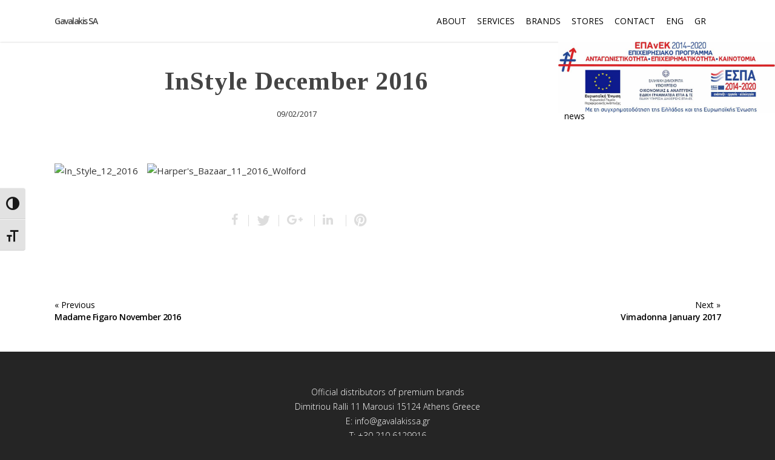

--- FILE ---
content_type: text/css
request_url: https://www.gavalakissa.gr/wp-content/themes/mgpremium-child/style.css?ver=7.6
body_size: 3154
content:
/*
Theme Name: MG Premium - CHILD
Theme URI: 
Description: MG Premium - Wordpress Theme
Author: Petros Dimitriadis
Author URI: http://www.surfy.io
Template: mgpremium
Version: 1.0
*/

@import url("../mgpremium/style.css");
@import url(https://fonts.googleapis.com/css?family=Tinos:400,700,400italic,700italic&subset=latin,greek);


body{
	color: #333;
	-webkit-font-smoothing: antialiased;
	-moz-osx-font-smoothing: grayscale;	
}

img {
    image-rendering: auto;
    -ms-interpolation-mode: nearest-neighbor;  /* IE (non-standard property) */
}

.bg-overlay{
	width: 100%;
	height: 100%;
	position: absolute;
	z-index: 10;
	right: 0;
	bottom: 0;
	background: url(images/overlays/grid.png) center center repeat;
}

li.menu-item-language:nth-last-child(2){
	margin-left: 20px;
	margin-right: -6px;
}

li.menu-item-language:nth-last-child(1):after{
	content: " | ";
	color: #fff;
	float: left;
	position: absolute;
	top: 19px;
}

#header-outer[data-header-resize] li.menu-item-language:nth-last-child(1):after{
	color: #999!important;
}

#mobile-menu li{
	text-transform: uppercase!important;
}
#mobile-menu ul li:nth-last-child(2),
#mobile-menu ul li:nth-last-child(3) {
	display: none;
}
#mobile-menu ul ul li:nth-last-child(2),
#mobile-menu ul ul li:nth-last-child(3) {
	display: block;
}


.row .col.section-title h1, 
.row .col.section-title h2,
.row .col.section-title h3{
	font-family: 'Tinos';	
}

@media only screen and (max-width: 470px) {
	#magnolia-grace h1{
		font-size: 140%!important;
	}
}

.nectar-slider-loading {
	background-color: #333;
	background-image: none;
}

/*
.home .swiper-slide h2{	
	padding-top: 60px!important;
}
*/

.container-wrap{
	background: #fff!important;	
}

.row .col.section-title {
  margin: 0px 0px 0px 0px;
  padding: 0px 0px 26px 0px;
  border-bottom: 0px solid #ddd;
}

.section-title h1{
	color: #4D4E4C;
	margin-bottom: 5px!important;
}

.section-title h3{
	color: #99ABBB;
}

.home .wpb_wrapper h4{
	margin-bottom: 10px!important;
}

.wpb_wrapper h4{
	margin-bottom: 30px!important;
}

.wpb_wrapper .extra-padding{
	margin: 0px!important;
	padding: 0px!important;	
}

.framed-text p{
	border: 2px solid #000;
}

#logos img{
	width: auto;
	height: 60px;
}


#logos .wolford img{
	width: auto;
	height: 60px;
}

#logos .diva img{
	width: auto;
	height: 72px;
}

#logos .pluto img{
	width: auto;
	height: 44px;
}

#logos .magnolia img{
	width: auto;
	height: 75px;
}


.light h1,
.light h2,
.light h3{
	color: #fff;
}


#cta .nectar-button{
	margin-top: 30px;
}


#call-to-action{
	line-height: 35px;
}


#call-to-action .triangle {
	color: #fff!important;
	border-top: 10px solid #fff!important;
}

/*
.cta-content{
	border: 2px solid #3F3F3F;
	margin-left: 20px;
	margin-right: 20px;
	margin-left: auto;
	margin-right: auto;
}
*/

#call-to-action  span{
	margin-top: 30px;
}

#call-to-action a.nectar-button{
	margin-bottom: 30px!important;
}

#call-to-action a{
	background-color: transparent!important;
	border: 2px solid #fff!important;
	color: #fff!important;
	-webkit-transition: all 0.3s ease-in-out;
	-moz-transition: all 0.3s ease-in-out;
	-o-transition: all 0.3s ease-in-out;
	transition: all 0.3s ease-in-out;	
}

#call-to-action a:hover{
	background-color: #fff!important;
	border: 2px solid #fff!important;
	color: #98AAB8!important;
	opacity:1!important;
	filter:alpha(opacity=1)!important;
}

.testimonial_slider p{
	font-style: italic;
}
.testimonial_slider span{
	display: block;
	padding-top: 10px;
}

.row.blog-recent{
	font-size: 14px;
	line-height: 22px;
	margin-bottom: 0px;
}


.row.blog-recent img{
	width: 65%;
	height: auto;
}

.row.blog-recent .post-header h3.title{
	font-size: 22px!important;
	margin-top: 25px;
	margin-bottom: 20px;
}
.row.blog-recent .post-header h3.title a,
.blog h2.title a{
	font-size: 22px!important;
}



.row.blog-recent .post-header span{
	display: none;
}

/* Master Slider */
.ms-slide-info h3{
	font-size: 24px!important;
	margin-top: 50px!important;
	margin-bottom: 8px!important;	
}

.ms-slide-info h3 a{
	font-size: 24px!important;
}

.ms-slide-info .date{
	display: block;
	font-size: 13px!important;
	margin-top: 0px!important;
	margin-bottom: -10px!important;	
}

/*
.ms-nav-prev,
.ms-nav-next{
	bottom: -40px!important;
	
}

.ms-nav-prev{
	left: 50%!important;
	margin-left: -32px!important;
}

.ms-nav-next{
	left: 50%!important;
	margin-right: -32px!important;
}
*/



#post-area h1{
	font-size: 280%;
	/*margin-top: 60px;*/
}

.news-thumb{
	width: 100%;
	height: 260px;
	background-size: contain !important;
}


#contact .wpb_column{
	-webkit-transition: all 0.2s ease-in-out;
	-moz-transition: all 0.2s ease-in-out;
	-o-transition: all 0.2s ease-in-out;
	transition: all 0.2s ease-in-out;	
}


#contact .wpb_column:hover{
	opacity: 0.85!important;
	filter:alpha(opacity=0.85)!important;
	cursor: pointer;
}


#footer-outer{
	text-align: center;
	background: #4D4E4C;
	color: #fff!important;
	font-size: 14px;
	font-weight: 300!important;
}

#footer-logo .logo{
	width: 140px;
	margin-bottom: 20px;
}

#social li{
	display: inline-block;
	margin-left: 10px;
	margin-right: 10px;
}
#social li i{
	font-size: 26px;
}

#copyright{
	color: #fff!important;
}

.ascend #footer-outer #copyright {
   border-top: 1px solid rgba(255,255,255,0.1)!important
}


/* Remove built-in "Love" feature */
.nectar-love-wrap .nectar-love,
.nectar-love,
.n-shortcode {
   display: none;
   border: none!important;
}

article.post .post-meta .date {
   margin-bottom: 0px;
}
article.post .post-meta .date {
   padding-bottom: 0px;
   border-bottom: 0px!important;
}


/* Single Post */
.heading-title{
	text-align: center;
	border-bottom: none!important;
}
.single.single-post .section-title h1 {
  	max-width: 100%;
  	text-align: center;
}

#meta{
	margin-top: 20px;
  	max-width: 100%;
  	text-align: center;	
  	border-bottom: none!important
}

#meta span{
	font-size: 13px;	
}

.meta-date.full{
	font-size: 15px!important;	
}


#sharing{
    width: 100%;
    text-align:center;
	margin-top: -20px;
	margin-bottom: 40px;
	margin-left: auto;
	margin-right: auto;     	
}

#sharing ul{
    display:inline-block; 
    list-style:none;
    zoom: 1;
}


#post-nav{
	display: block;
	margin-bottom: 50px!important;
}

#post-nav h4,
a{
	font-size: 14px!important;
	line-height: 18px;
}

.post-previous{
	display: block;
	float: left;
	width: 50%;
}
.post-next{
	display: block;
	float: right;
	width: 50%;
	text-align: right;
}



/* Contact form 7 */
.container-wrap input[type="text"], 
.container-wrap textarea, 
.container-wrap input[type="email"], 
.container-wrap input[type="password"], 
.container-wrap input[type="tel"], 
.container-wrap input[type="url"], 
.container-wrap input[type="search"], 
.container-wrap input[type="date"],
.container-wrap select {
	background-color: transparent!important;
	border: 1px solid #ccc!important;
	box-shadow: none!important;
	-webkit-box-shadow: none!important;
	font-size: 14px!important;
	padding: 8px!important;
}

.wpcf7-response-output{
	text-align: center!important;
	margin-top: 20px!important;
	display: block!important;
}


#wpsl-result-list{
	font-size: 12px;
	line-height: 18px;
}


#wpsl-result-list p{
	margin-bottom: 0px;
	padding-bottom: 0px;
}

#wpsl-search-wrap label{
	font-size: 12px;
	width: auto!important;
}
.wpsl-select-wrap label{
}

#wpsl-search-wrap input[type="text"],
#wpsl-search-wrap select{
	background-color: transparent!important;
	border: 1px solid #ccc!important;
	box-shadow: none!important;
	-webkit-box-shadow: none!important;
	font-size: 13px!important;
	padding: 5px!important;
	box-shadow: none;
}

#wpsl-search-btn{
	background: #99ABBB!important;
	border: 1px solid #99ABBB!important;
	color: #fff!important;
	box-shadow: none!important;
	-webkit-box-shadow: none!important;
	font-size: 13px!important;
	padding: 8px 12px!important;	
}


#wpsl-search-btn:hover{
	background: #696969!important;
	border: 1px solid #696969!important;
	color: #fff!important;
}

img.wpsl-store-thumb{
	border-radius: 0!important;
	-webkit-border-radius: 0!important;
	-o-border-radius: 0!important;
	width: 40%!important;
	height: auto!important;
	margin-bottom: 10px!important;
}


body.page-template-template-content-only{
	background: #fff!important;
}


body.page-template-template-content-only #header-space,
body.page-template-template-content-only #header-outer,
body.page-template-template-content-only #footer-outer{
	display: none;
}


.store-locator-link a{
	background-color: transparent!important;
	border: 2px solid #3F3F3F!important;
	color: #3F3F3F!important;
	-webkit-transition: all 0.3s ease-in-out;
	-moz-transition: all 0.3s ease-in-out;
	-o-transition: all 0.3s ease-in-out;
	transition: all 0.3s ease-in-out;	
	padding: 10px 15px;
	font-size: 12px;
	letter-spacing: 2px;
	font-family: 'OpenSansbold';
	text-transform: uppercase;
}

.store-locator-link a:hover{
	background-color: #99ABBB!important;
	border: 2px solid #99ABBB!important;
	color: #fff!important;
	opacity:1!important;
	filter:alpha(opacity=1)!important;
}


@media all and (min-width: 471px) {
	.inpage-text-block h1{
		font-size: 240%!important;
		line-height: 1.2em!important;
	}
	
	.inpage-text-block h2{
		font-size: 170%!important;
		line-height: 1.3em!important;
	}
}


@media all and (max-width: 470px) {
	.inpage-text-block h1{
		font-size: 180%!important;
		line-height: 1.2em;
	}
	
	.inpage-text-block h2{
		font-size: 130%;
		line-height: 1.2em;
	}
}

.showroom .content{
	background: rgba(255, 255, 255, 0.85);
	padding: 20px;
}

.showroom .content h1{
	
}

.showroom .content p{
	font-size: 15px!important;
}


/* Moving Arrows - Indicators */

.section-down-arrow-custom i,
.swiper-wrapper .slider-down-arrow i.icon-default-style[class^="icon-"] {
	animation: 2.0s ease-in-out infinite fadebottom!important;
	-webkit-animation: 2.0s ease-in-out infinite fadebottom!important;
}

.section-down-arrow-custom i:before,
.swiper-wrapper .slider-down-arrow i:before{
	font-size: 40px!important;
	content: "\f107"!important;
	font-family: FontAwesome!important;	
}

#wolford .swiper-wrapper .slider-down-arrow,
#diva .swiper-wrapper .slider-down-arrow,
#pluto .swiper-wrapper .slider-down-arrow {
	margin-bottom: 120px!important;
}

.swiper-wrapper .slider-down-arrow:hover:after,
.section-down-arrow-custom:hover:after{
	content: "Scroll Down";
	color: #fff;
	font-size: 10px;
	text-transform: uppercase;
	font-weight: 800;
	white-space: nowrap;
	margin-top: -10px;
	margin-left: -10px;
	letter-spacing: 1px;
	display: block;
	clear: both;
	float: none;	
}

.section-down-arrow-custom:hover:after{
	color: #99ABBB;
	margin-left: 0px!important;
	margin-top: 0px!important;
}


#to-top span {
	background-color: transparent!important;
}
header#top #toggle-nav span, header#top #mobile-cart-link span, header#top .span_9 > .slide-out-widget-area-toggle span {
	background-color: transparent!important;
	color: inherit;
}
.hidden {
	visibility: hidden;
}
.carousel-next i, .carousel-prev i, .carousel-next span, .carousel-prev span {
    background-color: transparent!important;
    line-height: 24px;
    font-size: 14px;
}
html .ascend .carousel-prev {
    left: -9px;
}
html .ascend .carousel-next {
    right: -15px;
}
[class^="icon-"], [class*=" icon-"] {
background-color: #9cb9d6;
}
#sidebar div ul, #sidebar .widget_categories {
	margin-bottom: 0px;
}
#sidebar div ul li.current-cat a, #sidebar a strong {
	font-weight: 800;
	color: #676767;
}
body.archive .row.page-header-no-bg {
	display: none;
}
body.page-id-4549 .container-wrap, body.page-id-4582 .container-wrap {
	padding-top: 0;
}
/* Juicer */
#post-area h1.referral {
	margin-top: 0px !important;
	display: none;
}
.juicer-feed ul.j-filters li.all {
	background: #676767;
}
.juicer-feed .instagram {
	background: #9cb9d6;
}
.juicer-feed li.feed-item.juicer {
	display: none;
}
.masonry-blog-item  h2.title a {
font-size: 22px !important;
}
body.category-media-el .news-thumb, body.category-media .news-thumb {
	background-size: contain !important;
}
.swiper-container .slider-prev span, .swiper-container .slider-next span {
	font-size: 21px;
	background-color: transparent!important;
	line-height: 64px;
}

.swiper-container .slider-prev > span, .swiper-container .slider-next > span {
	width: 20px!important;
}

.swiper-container .slider-prev > span { position: absolute; padding-right: 0px; left: 13px; }
.swiper-container .slider-next > span { position: absolute; right: 13px; left: auto;}
.ascend .carousel-next span, .ascend .carousel-prev span {
   color: #000;
   font-size: 22px;
   line-height: 17px;
   height: 20px;
   transition: all 0.25s cubic-bezier(0.12, 0.75, 0.4, 1);
   -webkit-transition: all 0.25s cubic-bezier(0.12, 0.75, 0.4, 1);
}
.carousel-next i, .carousel-prev i, .carousel-next span, .carousel-prev span {
	background-color: transparent!important;
	line-height: 24px;
	font-size: 14px;
}

.ascend .carousel-next i, .ascend .carousel-prev i, .ascend .carousel-next span, .ascend .carousel-prev span {
    color: #000;
    font-size: 22px;
    line-height: 17px;
    height: 20px;
    transition: all 0.25s cubic-bezier(0.12, 0.75, 0.4, 1);
    -webkit-transition: all 0.25s cubic-bezier(0.12, 0.75, 0.4, 1);
}
.ascend .carousel-next i, .ascend .carousel-prev i, .ascend .carousel-next span, .ascend .carousel-prev span {
    color: #000;
    font-size: 22px;
    line-height: 17px;
    height: 20px;
    transition: all 0.25s cubic-bezier(0.12, 0.75, 0.4, 1);
    -webkit-transition: all 0.25s cubic-bezier(0.12, 0.75, 0.4, 1);
}


.ascend [data-full-width="false"] .carousel-prev:hover i, .ascend [data-full-width="false"] .carousel-prev:hover span {
    transform: translateX(-18px);
}

--- FILE ---
content_type: application/javascript
request_url: https://www.gavalakissa.gr/wp-content/themes/mgpremium-child/js/main.js?ver=6.4.2
body_size: 611
content:
(function($){
	
	var imageTitles = [];
	
	$( '.work-item' ).each(function() { 
    	var title = $(this).find('img.attachment-thumbnail').attr('alt');
    	imageTitles.push(title.split(' ')[0]);
    	$(this).find('a').attr('rel','brand-gallery').attr('title',title).addClass('swipebox');
	});
	
	//console.log(imageTitles);	
	
	
	$( '.swipebox' ).swipebox({
		useSVG: false,
		hideBarsDelay: 0, // 0 to always show caption and action bar
	});
	
	
	// additional overlays
    $( '<div class="bg-overlay"></div>' ).insertBefore( '#about .row-bg-wrap' ); //overlay
    $( '<div class="bg-overlay"></div>' ).insertBefore( '#showroom .row-bg-wrap' ); //overlay
    

    // showroom section moving background
	var animate = $('#showroom .row-bg');
    function loopbackground() {
		animate.css('background-position', '0px 0px');
		$({position_x: 0, position_y: 0}).animate({position_y: -1080}, {
			duration: 200000,
			step: function() {
				animate.css('background-position', this.position_x+'px '+Math.round(this.position_y)+'px');
			},
			complete: function() {
				loopbackground();
			}
		});
	}
	
    // showroom section moving background
    /*
    function loopbackground() {
	    TweenMax.to("#showroom .row-bg", 100, {backgroundPosition:"0px -1080px", ease: Linear.easeNone, repeat: -1, force3D:true});
	}
	*/
	
	loopbackground();
   
		jQuery("#banner_top").on('click',  function(e){ 
    e.preventDefault(); 
    var url = "http://www.gavalakissa.gr/wp-content/uploads/Δημοσιότητα-Ιστοσελίδα-νεο21-1-1.pdf"; 
    window.open(url, '_blank');
});
	
})(jQuery);